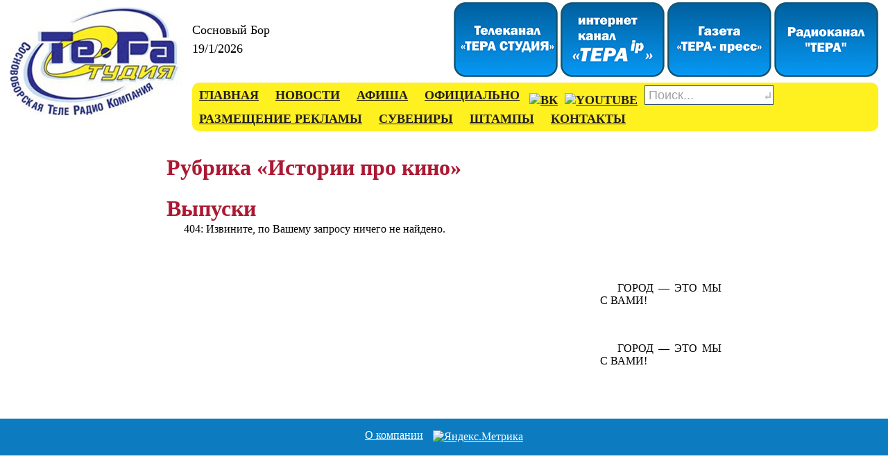

--- FILE ---
content_type: text/html; charset=UTF-8
request_url: https://storage.terastudio.com/category/teraip/istorii/
body_size: 5164
content:
<!DOCTYPE html> 
<html>
	<head>
		<title>Истории про кино | ТЕРА-студия: информационный городской портал</title>
		<!-- Kernel LLC (c) 2013-2016 -->
		<!--[if lt IE 9]>
			<script src="http://html5shim.googlecode.com/svn/trunk/html5.js"></script>
			<script src="http://css3-mediaqueries-js.googlecode.com/svn/trunk/css3-mediaqueries.js"></script>
		<![endif]-->
		<script src="/wp-content/uploads/2014/12/jquery-2.1.1.min_.js"></script>
		<meta http-equiv="Content-Type" content="text/html; charset=UTF-8" />
		<meta name="google-site-verification" content="yaZJvT08bPgq_2oY_G81E7jQS_zh9s4vnk_BmYu3YA4" />
		<meta name="yandex-verification" content="09ae8809b23daffb" />
		<meta name="viewport" content="width=device-width; initial-scale=1.0" />
		<meta name="keywords" content="Сосновый Бор,новости Соснового Бора,сосновоборские СМИ,сайт Сосновый Бор,репортажи Сосновый Бор,наш край Сосновый Бор,культурный пласт Сосновый Бор,предприятия города Сосновый Бор, ТЕРА,ЛАЭС,общероссийский народный фронт" />
		<link rel="apple-touch-icon" sizes="180x180" href="http://terastudio.com/wp-content/uploads/2016/08/apple-touch-icon.png?v=Jym78YEp3b">
		<link rel="icon" type="image/png" href="http://terastudio.com/wp-content/uploads/2016/08/favicon-32x32.png?v=Jym78YEp3b" sizes="32x32">
		<link rel="icon" type="image/png" href="http://terastudio.com/wp-content/uploads/2016/08/favicon-16x16.png?v=Jym78YEp3b" sizes="16x16">
		<!--<link rel="manifest" href="http://terastudio.com/wp-content/uploads/2016/08/manifest.json?v=Jym78YEp3b">
		<link rel="mask-icon" href="http://terastudio.com/wp-content/uploads/2016/08/safari-pinned-tab.svg?v=Jym78YEp3b" color="#5bbad5">-->
		<link rel="shortcut icon" href="http://terastudio.com/wp-content/uploads/2016/08/favicon.ico?v=Jym78YEp3b">
		<meta name="apple-mobile-web-app-title" content="ТеРа Студия">
		<meta name="application-name" content="ТеРа Студия">
		<meta name="msapplication-config" content="http://terastudio.com/wp-content/uploads/2016/08/browserconfig.xml?v=Jym78YEp3b">
		<meta name="theme-color" content="#ffffff">
		<link href='http://fonts.googleapis.com/css?family=PT+Sans&subset=latin,cyrillic' rel='stylesheet' type='text/css'>
		<link rel="stylesheet" type="text/css" href="/wp-content/themes/tera/style.css"></link>
		
<!-- All in One SEO Pack 2.3.9.1 by Michael Torbert of Semper Fi Web Design[37,108] -->
<meta name="robots" content="noindex,follow" />

<!-- /all in one seo pack -->
<link rel="alternate" type="application/rss+xml" title="ТЕРА-студия: информационный городской портал &raquo; Лента рубрики Истории про кино" href="https://terastudio.com/category/teraip/istorii/feed/" />
		<script type="text/javascript">
			window._wpemojiSettings = {"baseUrl":"https:\/\/s.w.org\/images\/core\/emoji\/72x72\/","ext":".png","source":{"concatemoji":"https:\/\/terastudio.com\/wp-includes\/js\/wp-emoji-release.min.js?ver=4.4.1"}};
			!function(a,b,c){function d(a){var c,d=b.createElement("canvas"),e=d.getContext&&d.getContext("2d");return e&&e.fillText?(e.textBaseline="top",e.font="600 32px Arial","flag"===a?(e.fillText(String.fromCharCode(55356,56806,55356,56826),0,0),d.toDataURL().length>3e3):"diversity"===a?(e.fillText(String.fromCharCode(55356,57221),0,0),c=e.getImageData(16,16,1,1).data.toString(),e.fillText(String.fromCharCode(55356,57221,55356,57343),0,0),c!==e.getImageData(16,16,1,1).data.toString()):("simple"===a?e.fillText(String.fromCharCode(55357,56835),0,0):e.fillText(String.fromCharCode(55356,57135),0,0),0!==e.getImageData(16,16,1,1).data[0])):!1}function e(a){var c=b.createElement("script");c.src=a,c.type="text/javascript",b.getElementsByTagName("head")[0].appendChild(c)}var f,g;c.supports={simple:d("simple"),flag:d("flag"),unicode8:d("unicode8"),diversity:d("diversity")},c.DOMReady=!1,c.readyCallback=function(){c.DOMReady=!0},c.supports.simple&&c.supports.flag&&c.supports.unicode8&&c.supports.diversity||(g=function(){c.readyCallback()},b.addEventListener?(b.addEventListener("DOMContentLoaded",g,!1),a.addEventListener("load",g,!1)):(a.attachEvent("onload",g),b.attachEvent("onreadystatechange",function(){"complete"===b.readyState&&c.readyCallback()})),f=c.source||{},f.concatemoji?e(f.concatemoji):f.wpemoji&&f.twemoji&&(e(f.twemoji),e(f.wpemoji)))}(window,document,window._wpemojiSettings);
		</script>
		<style type="text/css">
img.wp-smiley,
img.emoji {
	display: inline !important;
	border: none !important;
	box-shadow: none !important;
	height: 1em !important;
	width: 1em !important;
	margin: 0 .07em !important;
	vertical-align: -0.1em !important;
	background: none !important;
	padding: 0 !important;
}
</style>
<link rel='stylesheet' id='wp-banners-css-css'  href='https://terastudio.com/wp-content/plugins/custom-banners/assets/css/wp-banners.css?ver=4.4.1' type='text/css' media='all' />
<link rel='stylesheet' id='wp-pagenavi-css'  href='https://terastudio.com/wp-content/plugins/wp-pagenavi/pagenavi-css.css?ver=2.70' type='text/css' media='all' />
<link rel='stylesheet' id='video-js-css'  href='https://terastudio.com/wp-content/plugins/video-embed-thumbnail-generator/video-js/video-js.css?ver=4.12.11' type='text/css' media='all' />
<link rel='stylesheet' id='video-js-kg-skin-css'  href='https://terastudio.com/wp-content/plugins/video-embed-thumbnail-generator/video-js/kg-video-js-skin.css?ver=4.505' type='text/css' media='all' />
<link rel='stylesheet' id='kgvid_video_styles-css'  href='https://terastudio.com/wp-content/plugins/video-embed-thumbnail-generator/css/kgvid_styles.css?ver=4.505' type='text/css' media='all' />
<script type='text/javascript' src='https://terastudio.com/wp-includes/js/jquery/jquery.js?ver=1.11.3'></script>
<script type='text/javascript' src='https://terastudio.com/wp-includes/js/jquery/jquery-migrate.min.js?ver=1.2.1'></script>
<link rel='https://api.w.org/' href='https://terastudio.com/wp-json/' />
<link rel="EditURI" type="application/rsd+xml" title="RSD" href="https://terastudio.com/xmlrpc.php?rsd" />
<link rel="wlwmanifest" type="application/wlwmanifest+xml" href="https://terastudio.com/wp-includes/wlwmanifest.xml" /> 
<meta name="generator" content="WordPress 4.4.1" />
<style type="text/css" media="screen">.banner_wrapper .banner .banner_caption {
background: none !important;
color: black !important;
position: relative !important;
}
.banner_wrapper .banner {
height: auto !important;
border: none !important;
}</style><!-- <meta name="NextGEN" version="2.1.15" /> -->
<link rel="apple-touch-icon" sizes="180x180" href="/wp-content/uploads/fbrfg/apple-touch-icon.png?v=RyoM8WAy4M">
<link rel="icon" type="image/png" href="/wp-content/uploads/fbrfg/favicon-32x32.png?v=RyoM8WAy4M" sizes="32x32">
<link rel="icon" type="image/png" href="/wp-content/uploads/fbrfg/favicon-16x16.png?v=RyoM8WAy4M" sizes="16x16">
<link rel="manifest" href="/wp-content/uploads/fbrfg/manifest.json?v=RyoM8WAy4M">
<link rel="mask-icon" href="/wp-content/uploads/fbrfg/safari-pinned-tab.svg?v=RyoM8WAy4M" color="#5bbad5">
<link rel="shortcut icon" href="/wp-content/uploads/fbrfg/favicon.ico?v=RyoM8WAy4M">
<meta name="apple-mobile-web-app-title" content="ТеРа Студия">
<meta name="application-name" content="ТеРа Студия">
<meta name="msapplication-config" content="/wp-content/uploads/fbrfg/browserconfig.xml?v=RyoM8WAy4M">
<meta name="theme-color" content="#ffffff"><script type="text/javascript">document.createElement('video');document.createElement('audio');</script>
	</head>
	<body class="archive category category-istorii category-17">
		<div class="wrapper">
			<a href="/"><img src="/wp-content/themes/tera/img/logotype.jpg" alt="ТеРа Студия - Сосновоборская Теле Радио Компания" class="mobile-only aligncenter mobile-padding"></a>
			<table class="header">
				<tr id="header-desktop">
					<td rowspan="2" class="logotype">
						<a href="/"><img src="/wp-content/themes/tera/img/logotype.jpg" alt="ТеРа Студия - Сосновоборская Теле Радио Компания"></a>
					</td>
					<td class="header-info">
						<p>Сосновый Бор</p>
						<p id="date"></p>
						<p id="time"></p>
					</td>
					<td class="header-havigation">
						<ul class="header-havigation">
							<li><a href="/tv/"><img src="/wp-content/themes/tera/img/header/1-terastudio.png" alt="Телеканал Тера студия" /></a></li>
							<li><a href="/telekanal-tera-ip/"><img src="/wp-content/themes/tera/img/header/2-teraip.png" alt="Интернет-телеканал Тера IP" /></a></li>
							<li><a href="/gazeta/"><img src="/wp-content/themes/tera/img/header/3-terapress.png" alt="Газета Тера-пресс" /></a></li>
							<li><a href="/radiokanal/"><img src="/wp-content/themes/tera/img/header/4-teraradio.png" alt="Радиоканал Тера" /></a></li>
						</ul>
					</td>
				</tr>
				<tr>
					<td class="top-menu" colspan="2">
						<div class="top-menu-wrapper">
							<ul class="mobile-center">
								<li><a href="/">Главная</a></li>
								<li><a href="/gazeta/">Новости</a></li>
								<li><a href="/category/gazeta/gazeta-anonsi/">Афиша</a></li>
								<li><a href="http://www.sbor.ru" target="_blank" rel="nofollow">Официально</a></li>
                						<li class="mobile-hide"><a href="http://vk.com/terastudio" target="_blank" rel="nofollow" style="position: relative; top: 7px; padding: 0 10px 0 0px;"><img src="http://terastudio.com/wp-content/uploads/2015/05/vk_logo.png" alt="ВК" style="height: 26px;" /></a>
								<li class="mobile-hide"><a href="https://www.youtube.com/channel/UCzEHtGR8Ya5uUdOeMsPskNw" target="_blank" rel="nofollow" style="position: relative; top: 7px; padding: 0 10px 0 0px;"><img src="http://terastudio.com/wp-content/uploads/2017/07/youtube_logo.png" alt="YouTube" style="height: 26px;" /></a>
								<li id="search-top-menu">
									<div class="top-search-container">
										<form method="get" id="searchform" action="https://terastudio.com//">
										<input type="text" value="Поиск..." size="15" class="search-input-box" name="s" id="s" onfocus="this.value='';" onblur="if(!this.value) this.value='Поиск...';" /></form>
									</div>
								</li>
                
								<li><a href="/reklama/">Размещение рекламы</a></li>
								<li><a href="/suvenir/">Сувениры</a></li>
                <li><a href="/stamp/">Штампы</a></li>
								<li><a href="/contacts/">Контакты</a></li>
							</ul>
						</div>
					</td>
					<td></td>
				</tr>
			</table><div class="content">
<div class='not-home-content'>
	<div class="breadcrumb">
			</div>
														<div class="category-description">
				<h1>Рубрика &laquo;Истории про кино&raquo;</h1>
							</div>
			<h1 style="margin-bottom: 0;">Выпуски</h1>
		<div class="right-half-column mobile-hide" style="width: 25% !important;">
			<div style="padding-left: 25px; padding-top: 70px;">
					<div class="rekl-gazeta-container">
												<p>Город — это мы с&nbsp;вами!</p>
						<div class="banner_wrapper" style=""><div class="banner  banner-2380 bottom vert" style=""><div class="banner_caption" style=""><div class="banner_caption_inner" style=""><a href="http://terastudio.com/wp-content/uploads/2016/03/granit.jpg"><img class="alignnone wp-image-14296 size-full" src="http://terastudio.com/wp-content/uploads/2016/03/granit.jpg" alt="" width="438" height="332" /></a></div></div></div></div>						<p>Город — это мы с&nbsp;вами!</p>
						<div class="banner_wrapper" style=""><div class="banner  banner-2383 bottom vert" style=""><div class="banner_caption" style=""><div class="banner_caption_inner" style=""><a href="http://terastudio.com/wp-content/uploads/2016/03/Prajd.jpg"><img class="alignnone wp-image-14291 size-full" src="http://terastudio.com/wp-content/uploads/2016/03/Prajd.jpg" alt="" width="438" height="332" /></a></div></div></div></div>					</div>
			</div>
		</div>
		<div class="left-half-column" style="width: 75%">
				 		<p>404: Извините, по Вашему запросу ничего не найдено.</p>
							</div>
				</div>
			</div>
			<div style="clear:both;"></div>
			<div class="footer">
				<div class="rekl-footer-container"></div>
				<a href="/o-kompanii/">О компании</a>
<!-- Yandex.Metrika informer -->
<a href="https://metrika.yandex.ru/stat/?id=27972786&amp;from=informer"
target="_blank" rel="nofollow"><img src="//bs.yandex.ru/informer/27972786/3_1_FFFFFFFF_EFEFEFFF_0_pageviews"
style="width: 88px; height: 31px; border: 0px none; margin-top: 5px; position: relative; top: 2px; margin-left: 10px;" alt="Яндекс.Метрика" title="Яндекс.Метрика: данные за сегодня (просмотры, визиты и уникальные посетители)" onclick="try{Ya.Metrika.informer({i:this,id:27972786,lang:'ru'});return false}catch(e){}"/></a>
<!-- /Yandex.Metrika informer -->
			</div>
</div><!-- wrapper-->
		<script type="text/javascript">
function updateClock() {
    var currentTime = new Date ( );
    //var currentHours = currentTime.getHours ( );
    //var currentMinutes = currentTime.getMinutes ( );
    //var currentSeconds = currentTime.getSeconds ( );
    // Pad the minutes and seconds with leading zeros, if required
    //currentMinutes = ( currentMinutes < 10 ? "0" : "" ) + currentMinutes;
    //currentSeconds = ( currentSeconds < 10 ? "0" : "" ) + currentSeconds;
    // Compose the string for display
    //var currentTimeString = currentHours + ":" + currentMinutes + ":" + currentSeconds;
    $("p#date").html( currentTime.getDate() + "/" + (currentTime.getMonth()+1)  + "/" + currentTime.getFullYear() );
    //$("p#time").html(currentTimeString);     
}
		$(document).ready(function(){
updateClock();
//setInterval('updateClock()', 1000);
		});
		</script>
		<!-- ngg_resource_manager_marker --><script type='text/javascript' src='https://terastudio.com/wp-content/plugins/custom-banners/assets/js/jquery.cycle2.min.js?ver=4.4.1'></script>
<script type='text/javascript' src='https://terastudio.com/wp-content/plugins/custom-banners/assets/js/wp-banners.js?ver=4.4.1'></script>
<script type='text/javascript' src='https://terastudio.com/wp-includes/js/wp-embed.min.js?ver=4.4.1'></script>
</body>
</html>

--- FILE ---
content_type: text/css
request_url: https://storage.terastudio.com/wp-content/themes/tera/style.css
body_size: 4432
content:
/* CSS file for Terastudio.com
developed by KERNEL LLC
http://kernel-it.ru 2014-2015
*/


body {
margin: 0;
padding: 0;
border: 0;
min-width: 910px;
font-family: "PT Sans";
}
a img { border: 0; }
table tr td { vertical-align: top; }
ul { margin: 0; padding: 0; }
a {
color: #5551FF;
text-decoration: underline;
}
a:hover {
color: #8380FE;
}
img.aligncenter { display: block; margin: 0 auto; }
img.alignright { float: right; padding-left: 15px; }
p.no-padding, .no-padding p { margin: 0 !important; }
p.no-margin, .no-margin p { padding: 0 !important; }
p.no-indent, .no-indent p { text-indent: 0 !important; }
p {
	margin-top: 2px;
	margin-bottom: 6px;
}
.italic { font-style: italic; }
.vertical-middle td {
	vertical-align: middle;
}
.wrapper {
	width: 100%;
	margin: 0 auto;
	//border: 1px dashed grey;
}
.header {
	width: 100%;
}
table.header td {
	border: 0;
	border-collapse: collapse;
}
.header div {
	vertical-align: middle;
	text-align: left;
}
.logotype {
	width: 15%;
	text-align: left;
}
.logotype a, .logotype img { display: block; }
.logotype img { margin-top: 7px; margin-left: 10px; }
.header-info {
	width: 10%;
	margin: 0;
	font-size: 18px;
	vertical-align: middle;
}
td.header-havigation {
	width: 74%;
	text-align: right;
	vertical-align: middle;
}
ul.header-havigation {
	margin-right: 7px;
}
ul.header-havigation li {
	list-style-type: none;
	display: inline-block;
}
ul.header-havigation li:hover {
	opacity: 0.8;
}
.top-menu-wrapper {
	padding-right: 7px;
}
.top-menu {
	width: 100%;
}
.top-menu ul {
	background: #fff01f;
	border-radius: 10px;
}
.top-menu ul li {
	list-style-type: none;
	display: inline-block;
}
.top-menu ul li:hover {
	background: #fcf373;
	border-radius: 10px;
}
.top-menu ul li a {
	padding: 6px 10px 7px 10px;
	color: #231f20;
	font-size: 18px;
	display: inline-block;
	text-transform: uppercase;
	font-weight: 600;
}
.search-input-box {
    text-align: left;
    border: 1px solid #325078;
    background: #FFF url('img/ui-search-enter.png') no-repeat 100% 8px;
    font-family: 'PT Sans', sans-serif;
    font-weight: 100;
    padding-left: 5px;
    color: #a2a2a2;
    margin: 4px 0 0 0px;
    height: 24px;
    position: relative;
    font-size: 18px;
}
.left-column, .center-column, .right-column {
	display: inline-block;
	vertical-align: top;
}
.rekl-left-column img {
	max-width: 550px;
	width: 100%;
	height: auto;
}
.rekl-container-zone-1 {
	width: 100%;
	margin-top: 5px;
}
.rekl-container-zone-2, .rekl-container-zone-3 {
	width: 100%;
	margin-top: 15px;
}
.rekl-container-zone-1 img, .rekl-container-zone-2 img, .rekl-container-zone-3 img {
	max-width: 550px;
	width: 100%;
	height: auto;
}
.rekl-gazeta-container img {
	max-width: 290px;
	width: 100%;
	height: auto;
}
.rekl-gazeta-container p {
	text-align: center;
	text-transform: uppercase;
	padding: 15px 0 10px 0;
}
.content {
	padding-top: 10px;
}
.content h3 {
	text-transform: uppercase;
	margin: 15px 0 0 0;
}
.content h3 a, .content h2 a { color: #5e6266; text-decoration: none; font-weight: 800; } 
.content h3 a:hover, .content h2 a:hover { color: #236d71; text-decoration: underline; } 
.content h3 a:active, .content h2 a:active { color: #55678f; } 
.content h4 {
	margin: 18px 0 5px 0;
}
.content-time {
	color: grey;
	font-size: 14px;
}
.content .left-column {
	width: 35%;
}
.content .left-column, .content .center-column p {
	text-indent: 25px;
	text-align: justify;
}
.auto-width img {
	width: 100%;
	height: auto;
}
.single-video {
	height: 270px;
}
.news-template {
	margin-top: 20px;
	padding: 0 15px 0 15px;
}
.news-thumbnail {
	text-indent: 0;
	text-align: center;
	width: 100%;
}
.news-thumbnail img, .excerption p img {
	width: 80%;
	height: auto;
	max-width: 180px;
	padding: 10px 15px 0 0;
	float: left;
}
.video-thumbnail img {
	width: 100%;
	max-width: 210px;
	height: auto;
	margin-top: 5px;
}
a.video-title {
	position: relative;
	top: -6px;
}
.video-thumbnail-list img, img.video-thumbnail-list {
	width: 130px;
	height: auto;
	display: block; /* убирает отступ под картинкой */
}
.ngg-album-compact {
	height: 230px;
}
/* Архив видео */
.video-archive ul {
	list-style-type: none;
	margin: 10px 0 15px 0 !important;
}


.content .center-column {
	width: 25%;
}
.center-column .news-template {
	font-size: 14px;
}
.center-column .content-title {
	background: #155a97;
	padding: 3px 7px;
}
.center-column .content-title a { color: white; font-weight: 200 !important; }
.center-column .content-title a:hover { color: #ffd000; }

.center-column .excerption {
	padding: 3px 7px;
	background: #d7e2f4;
}
.content .right-column {
	width: 40%;
}
.video-grid {
	vertical-align: top;
	text-align: center;
}
.content .title {
	background: #005b98;
	color: #fff01f;
	font-size: 18px;
	padding: 3px 10px 5px 10px;
	line-height: 18px;
}
p.title { text-indent: 0 !important; margin: 0 15px 0 15px; }
.content .title .italic {
	color: white;
	font-size: 14px;
	margin: 0;
}
.title-links a {
	color: white;
	display: inline-block;
	margin-right: 15px;
	margin-top: 5px;
	text-transform: uppercase;
}
.not-home-content {
    margin: 0 auto;
    max-width: 800px;
    width: 70%;
}
.not-home-content p, .video-content-container p {
	text-indent: 25px;
	text-align: justify;
}
.not-home-content h1, .video-content-container h1 {
	color: #ac1832;
}
.not-home-content table {
	width: 50%;
	border-collapse: collapse;
}
.not-home-content td {
	border: 1px solid grey;
	padding: 5px 10px 5px 10px;
}
.not-home-content ul, .video-content-container ul {
	margin-left: 40px;
}
.active-cat {
	background: #7073ff;
	padding: 0 10px 2px 10px;
}
.video-content-container {
	width: 80%;
	margin: 0 auto;
}
.video-content {

}
.tera-ip-page img {
	width: 100%;
	max-width: 800px;
	height: auto;
}
.left-half-column {
	float: left;
	width: 50%;
}
.left-half-column div.fit-width {
	padding: 57px 5px 0 0;
}
.left-half-column img.fit-width {
	width: 100%;
	height: auto;
}
.right-half-column {
	width: 50%;
	float: right;
}
.video-navigation {
	height: 407px;
	overflow-y: scroll;
	overflow-x: hidden;
}
.emptymonth {
	display: inline-block;
	background: #efefef;
	padding: 2px 3px 2px 3px;
	margin-top: 4px;
}
.video-archive a {
	display: inline-block;
	padding: 2px 3px 2px 3px;
	margin-top: 4px;
	background: #005B98;
	color: white;
}
.video-archive a:hover {
	opacity: 0.9;
}
.video-archive strong a {
	display: inline-block;
	padding: 0 !important;
	background: none;
	color: black;
}
.video-archive li {
	margin-bottom: 5px;
}
.padding-right-half-column {
	padding-left: 30px;
}
table.video-list {
	width: 100%;
	border-collapse: collapse;
}
table.video-list td {
	padding: 0 5px 5px 5px;
	vertical-align: middle;
}
table.gazeta-header td {
	vertical-align: middle !important;
}
/* Video wrapper: */
.kgvid_wrapper, .fitvidsignore {
	max-height: 407px !important;
	width: 100% !important;
}


.footer {
	background: #0c7bc0;
	width: 100%;
	text-align: center;
	padding-top: 10px;
	padding-bottom: 20px;
	margin-top: 40px;
}
.footer a {
	color: white;
}
.footer a:hover {
	color: #e7e7e7;
}
/* Comments system */
/* =Comments
----------------------------------------------- */
.nopassword, .nocomments {
    text-align: center;
    font-weight: 100;
    color: #aaa;
    margin: 26px 0;
    font-size: 24px;
}
.commentlist {
    list-style: none;
    padding-left: 0 !important;
    width: 100%;
    margin: 0;
    max-width: 900px;
}
.commentlist p { text-indent: 0; }
.commentlist > li.comment { position: relative }
.commentlist .children {
    list-style: none;
    margin: 0;
}
.commentlist .children li.comment {
    border-left: 1px solid #ddd;
    padding-left: 5px;
    position: relative;
}
.commentlist .children li.comment .comment-content { margin-left: 63px }
.commentlist .children li.comment .comment-meta { line-height: 1.5em }
.commentlist .children .avatar {
    background: none;
    box-shadow: none;
    -moz-box-shadow: none;
    -webkit-box-shadow: none;
    top: 2.2em;
    left: 2.2em;
    padding: 0px 0 0 0;
    margin-top: 20px;
}
.commentlist #respond { width: auto }
.commentlist .avatar {
    box-shadow: 0 1px 2px #ccc;
    border-radius: 3px;
    -moz-box-shadow: 0 1px 2px #ccc;
    -moz-border-radius: 3px;
    -webkit-box-shadow: 0 1px 2px #ccc;
    float: left;
    padding: 0;
}
#comment-number-title { text-decoration: none }
.comment-content {
    background: #f6f6f6;
    margin-left: 83px;
    border: 1px solid #ddd;
    padding: 10px;
    word-wrap: break-word;
}
.comment-content:before {
    margin-right: -31px;
    left: -31px;
    float: left;
    content: url("img/comment/comment-arrow.png");
    position: relative;
}
.comment-content p { margin: 0 }
.comment-author-date {
    color: #848d82;
    margin: 0 0 3px 83px;
    font-size: 85%;
}
.children .comment-author-date { margin: 0 0 3px 63px }
.comment-meta {
    line-height: 2.2em;
    color: #666;
    font-size: 12px;
}
.comment-meta .edit-link { clear: both }
.comment-meta a:focus, .comment-meta a:active, .comment-meta a:hover { }
.comment-meta .fn { font-style: normal }
a.comment-reply-link, a.comment-edit-link {
    background: #eee;
    border-radius: 3px;
    text-decoration: none;
    -moz-border-radius: 3px;
    color: #666;
    margin: 3px 0 4px 83px;
    display: inline-block;
    padding: 1px 12px;
    font-size: 14px;
}
a.comment-reply-link > span {
    top: -1px;
    display: inline-block;
    position: relative;
}
a.comment-reply-link:hover, a.comment-reply-link:focus, a.comment-reply-link:active {
    background: #888;
    color: #fff;
}
a.comment-edit-link { margin: 3px 0 4px 0 !important }
.children a.comment-reply-link { margin: 3px 0 0px 63px }
.avatar-68 {
    width: 57px;
    height: 57px;
}
/* Comment Form */
li.depth-1 { margin-top: 5px }
li.depth-1 #respond {
    margin-left: 83px;
    /* First of all margin for respond */
}
li.depth-2 #respond { margin-left: 62px }
li.depth-3 #respond { margin-left: 25px }
.comment-notes {
	margin: 10px 0 0 0 !important;
}
#respond {
    width: 100%;
    position: relative;
    max-width: 550px;
}
#respond .comment-form-author .required, #respond .comment-form-email .required {
    color: #bd3500;
    font-size: 22px;
	position: relative;
	top: 9px;
	margin-left:5px;
}
#respond #cancel-comment-reply-link {
    margin-left: 10px;
    text-decoration: none;
    color: #666;
}
#respond .logged-in-as a:hover, #respond #cancel-comment-reply-link:hover { text-decoration: underline }
#respond input[type="text"], #respond textarea {
    background: #fff;
    border-radius: 5px;
    margin-bottom: 5px;
    -moz-border-radius: 5px;
    width: 100%;
    border: 3px solid #eee;
    padding: 5px;
    position: relative;
}
#respond input[type=text] { display: block }
#respond .comment-notes, #respond .logged-in-as {
    color: #848d82;
    font-size: 13px;
}
#respond input#submit {
    cursor: pointer;
    height: 30px !important;
    padding: 5px 14px 5px 14px;
    font-size: 15px;
}
#respond .form-submit { }
#respond textarea { resize: vertical }
#respond label { font-size: 14px }
#respond p { font-size: 12px }
p.form-submit {
    margin-top: 5px;
    margin-bottom: 15px;
    margin: 0 auto;
}
input::-moz-focus-inner {
    border: 0;
    padding: 0;
}
#reply-title, #comment-number-title { margin: 15px 0 0 0 }
#cancel-comment-reply-link {
    font-weight: normal;
    line-height: 2.2em;
    letter-spacing: 0.05em;
    text-transform: uppercase;
    text-decoration: none;
    top: 1.1em;
    color: #888;
    right: 1.625em;
    display: block;
    position: absolute;
    font-size: 10px;
}
#cancel-comment-reply-link:focus, #cancel-comment-reply-link:active, #cancel-comment-reply-link:hover { color: #ff4b33 }
p.comment-form-comment { margin: 0 }
.form-allowed-tags, #submitHide { display: none }


/* Yandex Social Buttons */
a.b-share__handle {
    padding-left: 0 !important;
}
span.b-share {
    padding-left: 0 !important;
}

/* Pagination: */
.wp-pagenavi {
	margin-top: 15px;
}

/* Programma peredach: */
ul.programma-mini {
background: #155996;
list-style-type: none;
padding: 0 10px 0 10px;
text-align: center;
margin-bottom: 30px;
}
ul.programma-mini li {
background: #aab8d2;
color: white;
padding: 6px 15px 6px 15px;
margin: 7px 0 7px 0;
display: inline-block;
}
ul.programma-mini a {
color: white;
}

/* kostili: */
#fancybox-nav span {
    visibility:visible;
}
 #fancybox-right span {
  left: auto;
  right: 20px;
 }
 #fancybox-left span {
  left: 20px;
 }
.banner_caption p {
	text-indent: 0 !important;
}
/* Minimax: */
.minimax-description .media-body {
    display: table-cell;
    height: 150px;
    vertical-align: middle;
}

a.kernel-llc-footer {
    background: url("http://terastudio.com/wp-content/uploads/2015/06/kernel-llc-footer-inverted.png") no-repeat scroll 0px 5px rgba(0, 0, 0, 0);
    display: inline-block;
    height: 37px;
    width: 260px;
}
a.kernel-llc-footer:hover {
    background: url("http://terastudio.com/wp-content/uploads/2015/06/kernel-llc-footer-inverted.png") no-repeat scroll 0px -36px #FFFFFF !important;
}
/* Mobile: */
.mobile-only {
	display: none !important;
}

/* Responsive */
/* default view */
@media screen and (min-width: 1px) and (max-width: 1100px) {
	#s { display: none !important; }
	.video-content-container { width: 95%; }
}
@media screen and (min-width: 1px) and (max-width: 1010px) {
	.header-info { display: none !important; }
}
@media screen and (min-width: 1px) and (max-width: 640px) {
	.mobile-only { display: block !important; }
	.mobile-hide { display: none !important; }
	.mobile-center { text-align: center; }
	.mobile-padding { padding: 10px 0 10px 0; }
	.not-home-content { width: 95% !important; }
	.left-half-column, .right-half-column { float: none !important; width: 100% !important; }
	table.video-list td { padding: 0; }
	.video-thumbnail-list img { padding: 5px 5px 5px 0; }
	.rekl-container-zone-1 img, .rekl-container-zone-2 img, .rekl-container-zone-3 img, .rekl-gazeta-container img, .rekl-footer-container img { max-width: 100%; height: auto; margin-left: 0 !important; margin-right: 0 !important;}
	body { min-width: 320px !important; }
	#header-desktop { display: none; }
	#respond { width: 95% !important; }
}